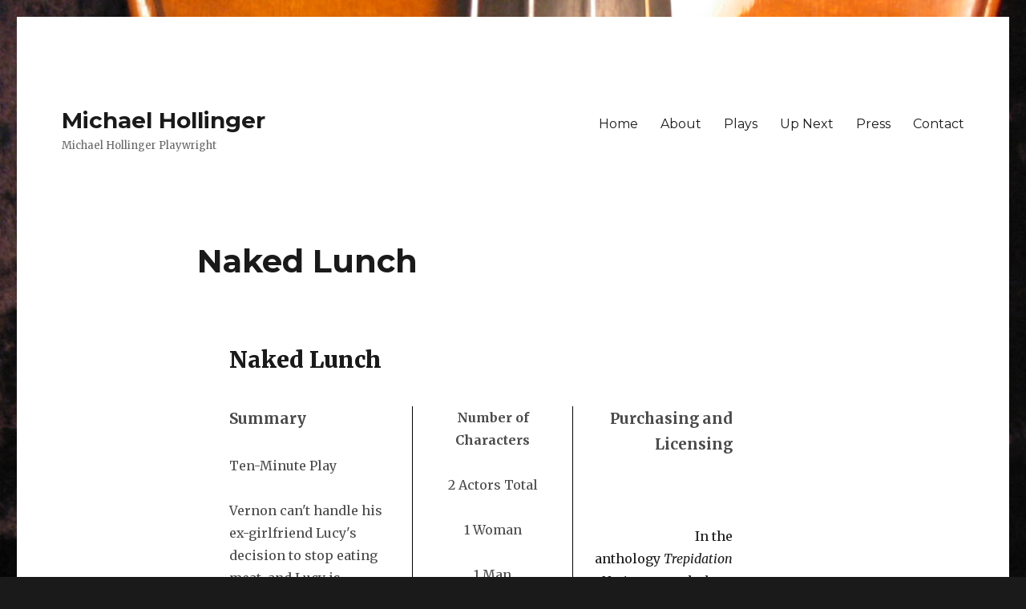

--- FILE ---
content_type: text/html; charset=UTF-8
request_url: http://michaelhollinger.com/wp/index.php/naked-lunch/
body_size: 5617
content:
<!DOCTYPE html>
<html lang="en-US" prefix="og: http://ogp.me/ns#" class="no-js">
<head>
	<meta charset="UTF-8">
	<meta name="viewport" content="width=device-width, initial-scale=1">
	<link rel="profile" href="http://gmpg.org/xfn/11">
		<script>(function(html){html.className = html.className.replace(/\bno-js\b/,'js')})(document.documentElement);</script>
<title>Naked Lunch &#8211; Michael Hollinger</title>

<!-- This site is optimized with the Yoast SEO plugin v2.3.4 - https://yoast.com/wordpress/plugins/seo/ -->
<link rel="canonical" href="http://michaelhollinger.com/wp/index.php/naked-lunch/" />
<meta property="og:locale" content="en_US" />
<meta property="og:type" content="article" />
<meta property="og:title" content="Naked Lunch - Michael Hollinger" />
<meta property="og:description" content="Naked Lunch Summary Ten-Minute Play Vernon can&#8217;t handle his ex-girlfriend Lucy&#8217;s decision to stop eating meat, and Lucy is unprepared for his reaction.   Number of Characters 2 Actors Total 1 Woman 1 Man       Purchasing and Licensing   In the anthology Trepidation Nation, an anthology of short plays. Click to purchase   If &hellip; Continue reading &quot;Naked Lunch&quot;" />
<meta property="og:url" content="http://michaelhollinger.com/wp/index.php/naked-lunch/" />
<meta property="og:site_name" content="Michael Hollinger" />
<meta name="twitter:card" content="summary"/>
<meta name="twitter:description" content="Naked Lunch Summary Ten-Minute Play Vernon can&#8217;t handle his ex-girlfriend Lucy&#8217;s decision to stop eating meat, and Lucy is unprepared for his reaction.   Number of Characters 2 Actors Total 1 Woman 1 Man       Purchasing and Licensing   In the anthology Trepidation Nation, an anthology of short plays. Click to purchase   If &hellip; Continue reading &quot;Naked Lunch&quot;"/>
<meta name="twitter:title" content="Naked Lunch - Michael Hollinger"/>
<meta name="twitter:domain" content="Michael Hollinger"/>
<!-- / Yoast SEO plugin. -->

<link rel='dns-prefetch' href='//fonts.googleapis.com' />
<link rel='dns-prefetch' href='//s.w.org' />
<link href='https://fonts.gstatic.com' crossorigin rel='preconnect' />
<link rel="alternate" type="application/rss+xml" title="Michael Hollinger &raquo; Feed" href="http://michaelhollinger.com/wp/index.php/feed/" />
<link rel="alternate" type="application/rss+xml" title="Michael Hollinger &raquo; Comments Feed" href="http://michaelhollinger.com/wp/index.php/comments/feed/" />
		<script type="text/javascript">
			window._wpemojiSettings = {"baseUrl":"https:\/\/s.w.org\/images\/core\/emoji\/11.2.0\/72x72\/","ext":".png","svgUrl":"https:\/\/s.w.org\/images\/core\/emoji\/11.2.0\/svg\/","svgExt":".svg","source":{"concatemoji":"http:\/\/michaelhollinger.com\/wp\/wp-includes\/js\/wp-emoji-release.min.js?ver=5.1.19"}};
			!function(e,a,t){var n,r,o,i=a.createElement("canvas"),p=i.getContext&&i.getContext("2d");function s(e,t){var a=String.fromCharCode;p.clearRect(0,0,i.width,i.height),p.fillText(a.apply(this,e),0,0);e=i.toDataURL();return p.clearRect(0,0,i.width,i.height),p.fillText(a.apply(this,t),0,0),e===i.toDataURL()}function c(e){var t=a.createElement("script");t.src=e,t.defer=t.type="text/javascript",a.getElementsByTagName("head")[0].appendChild(t)}for(o=Array("flag","emoji"),t.supports={everything:!0,everythingExceptFlag:!0},r=0;r<o.length;r++)t.supports[o[r]]=function(e){if(!p||!p.fillText)return!1;switch(p.textBaseline="top",p.font="600 32px Arial",e){case"flag":return s([55356,56826,55356,56819],[55356,56826,8203,55356,56819])?!1:!s([55356,57332,56128,56423,56128,56418,56128,56421,56128,56430,56128,56423,56128,56447],[55356,57332,8203,56128,56423,8203,56128,56418,8203,56128,56421,8203,56128,56430,8203,56128,56423,8203,56128,56447]);case"emoji":return!s([55358,56760,9792,65039],[55358,56760,8203,9792,65039])}return!1}(o[r]),t.supports.everything=t.supports.everything&&t.supports[o[r]],"flag"!==o[r]&&(t.supports.everythingExceptFlag=t.supports.everythingExceptFlag&&t.supports[o[r]]);t.supports.everythingExceptFlag=t.supports.everythingExceptFlag&&!t.supports.flag,t.DOMReady=!1,t.readyCallback=function(){t.DOMReady=!0},t.supports.everything||(n=function(){t.readyCallback()},a.addEventListener?(a.addEventListener("DOMContentLoaded",n,!1),e.addEventListener("load",n,!1)):(e.attachEvent("onload",n),a.attachEvent("onreadystatechange",function(){"complete"===a.readyState&&t.readyCallback()})),(n=t.source||{}).concatemoji?c(n.concatemoji):n.wpemoji&&n.twemoji&&(c(n.twemoji),c(n.wpemoji)))}(window,document,window._wpemojiSettings);
		</script>
		<style type="text/css">
img.wp-smiley,
img.emoji {
	display: inline !important;
	border: none !important;
	box-shadow: none !important;
	height: 1em !important;
	width: 1em !important;
	margin: 0 .07em !important;
	vertical-align: -0.1em !important;
	background: none !important;
	padding: 0 !important;
}
</style>
	<link rel='stylesheet' id='wp-block-library-css'  href='http://michaelhollinger.com/wp/wp-includes/css/dist/block-library/style.min.css?ver=5.1.19' type='text/css' media='all' />
<link rel='stylesheet' id='wp-block-library-theme-css'  href='http://michaelhollinger.com/wp/wp-includes/css/dist/block-library/theme.min.css?ver=5.1.19' type='text/css' media='all' />
<link rel='stylesheet' id='fl-builder-layout-120-css'  href='http://michaelhollinger.com/wp/wp-content/uploads/bb-plugin/cache/120-layout.css?ver=9672a4f3257193e0dbce39ea2a02d0c3' type='text/css' media='all' />
<link rel='stylesheet' id='twentysixteen-fonts-css'  href='https://fonts.googleapis.com/css?family=Merriweather%3A400%2C700%2C900%2C400italic%2C700italic%2C900italic%7CMontserrat%3A400%2C700%7CInconsolata%3A400&#038;subset=latin%2Clatin-ext' type='text/css' media='all' />
<link rel='stylesheet' id='genericons-css'  href='http://michaelhollinger.com/wp/wp-content/themes/twentysixteen/genericons/genericons.css?ver=3.4.1' type='text/css' media='all' />
<link rel='stylesheet' id='twentysixteen-style-css'  href='http://michaelhollinger.com/wp/wp-content/themes/twentysixteen/style.css?ver=5.1.19' type='text/css' media='all' />
<style id='twentysixteen-style-inline-css' type='text/css'>

		/* Custom Link Color */
		.menu-toggle:hover,
		.menu-toggle:focus,
		a,
		.main-navigation a:hover,
		.main-navigation a:focus,
		.dropdown-toggle:hover,
		.dropdown-toggle:focus,
		.social-navigation a:hover:before,
		.social-navigation a:focus:before,
		.post-navigation a:hover .post-title,
		.post-navigation a:focus .post-title,
		.tagcloud a:hover,
		.tagcloud a:focus,
		.site-branding .site-title a:hover,
		.site-branding .site-title a:focus,
		.entry-title a:hover,
		.entry-title a:focus,
		.entry-footer a:hover,
		.entry-footer a:focus,
		.comment-metadata a:hover,
		.comment-metadata a:focus,
		.pingback .comment-edit-link:hover,
		.pingback .comment-edit-link:focus,
		.comment-reply-link,
		.comment-reply-link:hover,
		.comment-reply-link:focus,
		.required,
		.site-info a:hover,
		.site-info a:focus {
			color: #256b3d;
		}

		mark,
		ins,
		button:hover,
		button:focus,
		input[type="button"]:hover,
		input[type="button"]:focus,
		input[type="reset"]:hover,
		input[type="reset"]:focus,
		input[type="submit"]:hover,
		input[type="submit"]:focus,
		.pagination .prev:hover,
		.pagination .prev:focus,
		.pagination .next:hover,
		.pagination .next:focus,
		.widget_calendar tbody a,
		.page-links a:hover,
		.page-links a:focus {
			background-color: #256b3d;
		}

		input[type="date"]:focus,
		input[type="time"]:focus,
		input[type="datetime-local"]:focus,
		input[type="week"]:focus,
		input[type="month"]:focus,
		input[type="text"]:focus,
		input[type="email"]:focus,
		input[type="url"]:focus,
		input[type="password"]:focus,
		input[type="search"]:focus,
		input[type="tel"]:focus,
		input[type="number"]:focus,
		textarea:focus,
		.tagcloud a:hover,
		.tagcloud a:focus,
		.menu-toggle:hover,
		.menu-toggle:focus {
			border-color: #256b3d;
		}

		@media screen and (min-width: 56.875em) {
			.main-navigation li:hover > a,
			.main-navigation li.focus > a {
				color: #256b3d;
			}
		}
	
</style>
<link rel='stylesheet' id='twentysixteen-block-style-css'  href='http://michaelhollinger.com/wp/wp-content/themes/twentysixteen/css/blocks.css?ver=20181230' type='text/css' media='all' />
<!--[if lt IE 10]>
<link rel='stylesheet' id='twentysixteen-ie-css'  href='http://michaelhollinger.com/wp/wp-content/themes/twentysixteen/css/ie.css?ver=20160816' type='text/css' media='all' />
<![endif]-->
<!--[if lt IE 9]>
<link rel='stylesheet' id='twentysixteen-ie8-css'  href='http://michaelhollinger.com/wp/wp-content/themes/twentysixteen/css/ie8.css?ver=20160816' type='text/css' media='all' />
<![endif]-->
<!--[if lt IE 8]>
<link rel='stylesheet' id='twentysixteen-ie7-css'  href='http://michaelhollinger.com/wp/wp-content/themes/twentysixteen/css/ie7.css?ver=20160816' type='text/css' media='all' />
<![endif]-->
<!--[if lt IE 9]>
<script type='text/javascript' src='http://michaelhollinger.com/wp/wp-content/themes/twentysixteen/js/html5.js?ver=3.7.3'></script>
<![endif]-->
<script type='text/javascript' src='http://michaelhollinger.com/wp/wp-includes/js/jquery/jquery.js?ver=1.12.4'></script>
<script type='text/javascript' src='http://michaelhollinger.com/wp/wp-includes/js/jquery/jquery-migrate.min.js?ver=1.4.1'></script>
<link rel='https://api.w.org/' href='http://michaelhollinger.com/wp/index.php/wp-json/' />
<link rel="EditURI" type="application/rsd+xml" title="RSD" href="http://michaelhollinger.com/wp/xmlrpc.php?rsd" />
<link rel="wlwmanifest" type="application/wlwmanifest+xml" href="http://michaelhollinger.com/wp/wp-includes/wlwmanifest.xml" /> 
<meta name="generator" content="WordPress 5.1.19" />
<link rel='shortlink' href='http://michaelhollinger.com/wp/?p=120' />
<link rel="alternate" type="application/json+oembed" href="http://michaelhollinger.com/wp/index.php/wp-json/oembed/1.0/embed?url=http%3A%2F%2Fmichaelhollinger.com%2Fwp%2Findex.php%2Fnaked-lunch%2F" />
<link rel="alternate" type="text/xml+oembed" href="http://michaelhollinger.com/wp/index.php/wp-json/oembed/1.0/embed?url=http%3A%2F%2Fmichaelhollinger.com%2Fwp%2Findex.php%2Fnaked-lunch%2F&#038;format=xml" />
<style type="text/css" id="custom-background-css">
body.custom-background { background-image: url("http://michaelhollinger.com/wp/wp-content/uploads/2015/07/violin.jpg"); background-position: left top; background-size: auto; background-repeat: repeat; background-attachment: scroll; }
</style>
	</head>

<body class="page-template-default page page-id-120 custom-background wp-embed-responsive fl-builder custom-background-image no-sidebar">
<div id="page" class="site">
	<div class="site-inner">
		<a class="skip-link screen-reader-text" href="#content">Skip to content</a>

		<header id="masthead" class="site-header" role="banner">
			<div class="site-header-main">
				<div class="site-branding">
					
											<p class="site-title"><a href="http://michaelhollinger.com/wp/" rel="home">Michael Hollinger</a></p>
												<p class="site-description">Michael Hollinger Playwright</p>
									</div><!-- .site-branding -->

									<button id="menu-toggle" class="menu-toggle">Menu</button>

					<div id="site-header-menu" class="site-header-menu">
													<nav id="site-navigation" class="main-navigation" role="navigation" aria-label="Primary Menu">
								<div class="menu-menu-container"><ul id="menu-menu" class="primary-menu"><li id="menu-item-38" class="menu-item menu-item-type-post_type menu-item-object-page menu-item-home menu-item-38"><a href="http://michaelhollinger.com/wp/">Home</a></li>
<li id="menu-item-37" class="menu-item menu-item-type-post_type menu-item-object-page menu-item-37"><a href="http://michaelhollinger.com/wp/index.php/about/">About</a></li>
<li id="menu-item-50" class="menu-item menu-item-type-post_type menu-item-object-page menu-item-50"><a href="http://michaelhollinger.com/wp/index.php/plays/">Plays</a></li>
<li id="menu-item-35" class="menu-item menu-item-type-post_type menu-item-object-page menu-item-35"><a href="http://michaelhollinger.com/wp/index.php/up-next/">Up Next</a></li>
<li id="menu-item-36" class="menu-item menu-item-type-post_type menu-item-object-page menu-item-36"><a href="http://michaelhollinger.com/wp/index.php/press/">Press</a></li>
<li id="menu-item-34" class="menu-item menu-item-type-post_type menu-item-object-page menu-item-34"><a href="http://michaelhollinger.com/wp/index.php/contact/">Contact</a></li>
</ul></div>							</nav><!-- .main-navigation -->
						
											</div><!-- .site-header-menu -->
							</div><!-- .site-header-main -->

					</header><!-- .site-header -->

		<div id="content" class="site-content">

<div id="primary" class="content-area">
	<main id="main" class="site-main" role="main">
		
<article id="post-120" class="post-120 page type-page status-publish hentry">
	<header class="entry-header">
		<h1 class="entry-title">Naked Lunch</h1>	</header><!-- .entry-header -->

	
	<div class="entry-content">
		<div class="fl-builder-content fl-builder-content-120"><div class="fl-row fl-row-fixed-width fl-row-bg-none fl-node-55b96f386fd72" data-node="55b96f386fd72">
    <div class="fl-row-content-wrap">
                <div class="fl-row-content fl-row-fixed-width fl-node-content">
        <div class="fl-col-group fl-node-55b96f386fdad" data-node="55b96f386fdad">
        <div class="fl-col fl-node-55b96f386fde8" style="width: 100%;" data-node="55b96f386fde8">
        <div class="fl-col-content fl-node-content">
        <div class="fl-module fl-module-heading fl-node-55b96f386fe17" data-node="55b96f386fe17"  data-animation-delay="0.0" >
    <div class="fl-module-content fl-node-content">
        <h2 class="fl-heading">
        <span class="fl-heading-text">Naked Lunch</span>
    </h2>    </div>
</div>        </div>
    </div>
    </div>        </div>
    </div>
</div><div class="fl-row fl-row-fixed-width fl-row-bg-none fl-node-55b96f386fbed" data-node="55b96f386fbed">
    <div class="fl-row-content-wrap">
                <div class="fl-row-content fl-row-fixed-width fl-node-content">
        <div class="fl-col-group fl-node-55b96f386fc2c" data-node="55b96f386fc2c">
        <div class="fl-col fl-col-small fl-node-55b96f386fc68" style="width: 33.33%;" data-node="55b96f386fc68">
        <div class="fl-col-content fl-node-content">
        <div class="fl-module fl-module-rich-text fl-node-55b96f386fe53" data-node="55b96f386fe53"  data-animation-delay="0.0" >
    <div class="fl-module-content fl-node-content">
        <div class="fl-rich-text">
    <p><span style="font-size: 12pt; color: #4a4a4a;"><strong><span style="font-size: 14pt;">Summary</span></strong></span></p><p><span style="font-size: 12pt; color: #4a4a4a;">Ten-Minute Play<em><strong><br /> </strong></em></span></p><p><span style="color: #4a4a4a;">Vernon can't handle his ex-girlfriend Lucy's decision to stop eating meat, and Lucy is unprepared for his reaction. </span></p><p> </p></div>    </div>
</div>        </div>
    </div>
        <div class="fl-col fl-col-small fl-node-55b96f386fca4" style="width: 26.67%;" data-node="55b96f386fca4">
        <div class="fl-col-content fl-node-content">
        <div class="fl-module fl-module-rich-text fl-node-55b96f386fe8e" data-node="55b96f386fe8e"  data-animation-delay="0.0" >
    <div class="fl-module-content fl-node-content">
        <div class="fl-rich-text">
    <p style="text-align: center;"><span style="font-size: 12pt; color: #4a4a4a;"><strong>Number of Characters<br /></strong></span></p><p style="text-align: center;"><span style="color: #4a4a4a;">2 Actors Total<br /></span></p><p style="text-align: center;"><span style="color: #4a4a4a;">1 Woman</span></p><p style="text-align: center;"><span style="color: #4a4a4a;">1 Man</span></p><p> </p><p> </p><p> </p></div>    </div>
</div>        </div>
    </div>
        <div class="fl-col fl-col-small fl-node-55b96f386fd35" style="width: 40%;" data-node="55b96f386fd35">
        <div class="fl-col-content fl-node-content">
        <div class="fl-module fl-module-rich-text fl-node-55b96f386fec9" data-node="55b96f386fec9"  data-animation-delay="0.0" >
    <div class="fl-module-content fl-node-content">
        <div class="fl-rich-text">
    <p style="text-align: right;"><strong><span style="font-size: 14pt; color: #4a4a4a;">Purchasing and Licensing</span></strong></p><p style="text-align: right;"> </p><p style="text-align: right;">In the anthology <i>Trepidation Nation, </i>an anthology of short plays.</p><p style="text-align: right;"><i><a href="https://www.playscripts.com/play/449" target="_blank">Click to purchase</a></i></p><p> </p></div>    </div>
</div>        </div>
    </div>
    </div>        </div>
    </div>
</div><div class="fl-row fl-row-fixed-width fl-row-bg-none fl-node-55b96f386ff05" data-node="55b96f386ff05">
    <div class="fl-row-content-wrap">
                <div class="fl-row-content fl-row-fixed-width fl-node-content">
        <div class="fl-col-group fl-node-55b96f386ff44" data-node="55b96f386ff44">
        <div class="fl-col fl-node-55b96f386ff7f" style="width: 100%;" data-node="55b96f386ff7f">
        <div class="fl-col-content fl-node-content">
        <div class="fl-module fl-module-button fl-node-55b96f386ffb9" data-node="55b96f386ffb9"  data-animation-delay="0.0" >
    <div class="fl-module-content fl-node-content">
        <div class="fl-button-wrap fl-button-width-auto fl-button-center">
    <a href="http://michaelhollinger.com/wp/index.php/contact/" target="_self" class="fl-button" role="button">
                <span class="fl-button-text">If you need further information or have additional questions, please visit the contact page by clicking here</span>
    </a>
</div>    </div>
</div>        </div>
    </div>
    </div>        </div>
    </div>
</div></div>	</div><!-- .entry-content -->

	
</article><!-- #post-## -->

	</main><!-- .site-main -->

	
</div><!-- .content-area -->



		</div><!-- .site-content -->

		<footer id="colophon" class="site-footer" role="contentinfo">
							<nav class="main-navigation" role="navigation" aria-label="Footer Primary Menu">
					<div class="menu-menu-container"><ul id="menu-menu-1" class="primary-menu"><li class="menu-item menu-item-type-post_type menu-item-object-page menu-item-home menu-item-38"><a href="http://michaelhollinger.com/wp/">Home</a></li>
<li class="menu-item menu-item-type-post_type menu-item-object-page menu-item-37"><a href="http://michaelhollinger.com/wp/index.php/about/">About</a></li>
<li class="menu-item menu-item-type-post_type menu-item-object-page menu-item-50"><a href="http://michaelhollinger.com/wp/index.php/plays/">Plays</a></li>
<li class="menu-item menu-item-type-post_type menu-item-object-page menu-item-35"><a href="http://michaelhollinger.com/wp/index.php/up-next/">Up Next</a></li>
<li class="menu-item menu-item-type-post_type menu-item-object-page menu-item-36"><a href="http://michaelhollinger.com/wp/index.php/press/">Press</a></li>
<li class="menu-item menu-item-type-post_type menu-item-object-page menu-item-34"><a href="http://michaelhollinger.com/wp/index.php/contact/">Contact</a></li>
</ul></div>				</nav><!-- .main-navigation -->
			
			
			<div class="site-info">
								<span class="site-title"><a href="http://michaelhollinger.com/wp/" rel="home">Michael Hollinger</a></span>
								<a href="https://wordpress.org/" class="imprint">
					Proudly powered by WordPress				</a>
			</div><!-- .site-info -->
		</footer><!-- .site-footer -->
	</div><!-- .site-inner -->
</div><!-- .site -->

<script type="text/javascript">

if(typeof jQuery == 'undefined' || typeof jQuery.fn.on == 'undefined') {
    document.write('<script src="http://michaelhollinger.com/wp/wp-content/plugins/bb-plugin/js/jquery.js"><\/script>');
    document.write('<script src="http://michaelhollinger.com/wp/wp-content/plugins/bb-plugin/js/jquery.migrate.min.js"><\/script>');
}

</script><script type='text/javascript' src='http://michaelhollinger.com/wp/wp-content/uploads/bb-plugin/cache/120-layout.js?ver=9672a4f3257193e0dbce39ea2a02d0c3'></script>
<script type='text/javascript' src='http://michaelhollinger.com/wp/wp-content/themes/twentysixteen/js/skip-link-focus-fix.js?ver=20160816'></script>
<script type='text/javascript'>
/* <![CDATA[ */
var screenReaderText = {"expand":"expand child menu","collapse":"collapse child menu"};
/* ]]> */
</script>
<script type='text/javascript' src='http://michaelhollinger.com/wp/wp-content/themes/twentysixteen/js/functions.js?ver=20181230'></script>
<script type='text/javascript' src='http://michaelhollinger.com/wp/wp-includes/js/wp-embed.min.js?ver=5.1.19'></script>
</body>
</html>


<!-- Page cached by LiteSpeed Cache 6.5.0.2 on 2026-01-18 18:31:49 -->

--- FILE ---
content_type: text/css
request_url: http://michaelhollinger.com/wp/wp-content/uploads/bb-plugin/cache/120-layout.css?ver=9672a4f3257193e0dbce39ea2a02d0c3
body_size: 2244
content:
.fl-builder-content *,.fl-builder-content *:before,.fl-builder-content *:after {-webkit-box-sizing: border-box;-moz-box-sizing: border-box;box-sizing: border-box;}.fl-row:before,.fl-row:after,.fl-row-content:before,.fl-row-content:after,.fl-col-group:before,.fl-col-group:after,.fl-col:before,.fl-col:after,.fl-module:before,.fl-module:after,.fl-module-content:before,.fl-module-content:after {display: table;content: " ";}.fl-row:after,.fl-row-content:after,.fl-col-group:after,.fl-col:after,.fl-module:after,.fl-module-content:after {clear: both;}.fl-row,.fl-row-content,.fl-col-group,.fl-col,.fl-module,.fl-module-content {zoom:1;}.fl-row,.fl-row-content {margin-left: auto;margin-right: auto;}.fl-col {float: left;min-height: 1px;}.fl-clear {clear: both;}.fl-clearfix:before,.fl-clearfix:after {display: table;content: " ";}.fl-clearfix:after {clear: both;}.fl-clearfix {zoom:1;}.fl-visible-medium,.fl-visible-medium-mobile,.fl-visible-mobile {display: none;}.fl-row-bg-video,.fl-row-bg-video .fl-row-content {position: relative;}.fl-row-bg-video .fl-bg-video {bottom: 0;left: 0;overflow: hidden;position: absolute;right: 0;top: 0;}.fl-row-bg-video .fl-bg-video video {bottom: 0;left: 0px;position: absolute;right: 0;top: 0px;}.fl-bg-video-fallback {background-position: 50% 50%;background-repeat: no-repeat;background-size: cover;bottom: 0px;left: 0px;position: absolute;right: 0px;top: 0px;}.fl-row-bg-slideshow,.fl-row-bg-slideshow .fl-row-content {position: relative;}.fl-row .fl-bg-slideshow {bottom: 0;left: 0;overflow: hidden;position: absolute;right: 0;top: 0;z-index: 0;}.fl-builder-edit .fl-row .fl-bg-slideshow * {bottom: 0;height: auto !important;left: 0;position: absolute !important;right: 0;top: 0;}.fl-module img {max-width: 100%;} .fl-builder-content a.fl-button,.fl-builder-content a.fl-button:visited {background: #fafafa;border: 1px solid #ccc;border-radius: 4px;-moz-border-radius: 4px;-webkit-border-radius: 4px;color: #333;display: inline-block;font-size: 16px;font-weight: normal;line-height: 18px;padding: 12px 24px;text-decoration: none;text-shadow: none;}.fl-builder-content a.fl-button *,.fl-builder-content a.fl-button:visited * {color: #333;}.fl-builder-content .fl-button:hover {text-decoration: none;}.fl-builder-content .fl-button:active {position: relative;top: 1px;}.fl-builder-content .fl-button-width-full .fl-button {display: block;text-align: center;}.fl-builder-content .fl-button-width-custom .fl-button {display: inline-block;text-align: center;max-width: 100%;}.fl-builder-content .fl-button-left {text-align: left;}.fl-builder-content .fl-button-center {text-align: center;}.fl-builder-content .fl-button-right {text-align: right;}.fl-builder-content .fl-button i {font-size: 1.3em;height: auto;margin-right:8px;vertical-align: middle;width: auto;}.fl-builder-content .fl-button-has-icon .fl-button-text {vertical-align: middle;}.fl-icon-wrap {display: inline-block;}.fl-icon {display: table-cell;vertical-align: middle;}.fl-icon a {text-decoration: none;}.fl-icon i {float: left;}.fl-icon i:before {border: none !important;}.fl-icon-text {display: table-cell;text-align: left;padding-left: 15px;vertical-align: middle;}.fl-icon-text *:last-child {margin: 0 !important;padding: 0 !important;}.fl-icon-text a {text-decoration: none;}.fl-photo {position: relative;}.fl-photo-align-left {text-align: left;}.fl-photo-align-center {text-align: center;}.fl-photo-align-right {text-align: right;}.fl-photo-content {line-height: 0;}.fl-photo-content img {display: inline;height: auto !important;max-width: 100%;width: auto !important;}.fl-photo-crop-circle img {-webkit-border-radius: 100%;-moz-border-radius: 100%;border-radius: 100%;}.fl-photo-caption {font-size: 13px;line-height: 18px;overflow: hidden;text-overflow: ellipsis;white-space: nowrap;}.fl-photo-caption-below {padding-bottom: 20px;padding-top: 10px;}.fl-photo-caption-hover {background: rgba(0,0,0,0.7);bottom: 0;color: #fff;left: 0;opacity: 0;filter: alpha(opacity = 0);padding: 10px 15px;position: absolute;right: 0;-webkit-transition:opacity 0.3s ease-in;-moz-transition:opacity 0.3s ease-in;transition:opacity 0.3s ease-in;}.fl-photo:hover .fl-photo-caption-hover {opacity: 100;filter: alpha(opacity = 100);}.fl-builder-pagination {padding: 40px 0;}.fl-builder-pagination ul.page-numbers {list-style: none;margin: 0;padding: 0;text-align: center;}.fl-builder-pagination li {display: inline-block;list-style: none;margin: 0;padding: 0;}.fl-builder-pagination li a.page-numbers,.fl-builder-pagination li span.page-numbers {border: 1px solid #e6e6e6;display: inline-block;padding: 5px 10px;margin: 0 0 5px;}.fl-builder-pagination li a.page-numbers:hover,.fl-builder-pagination li span.current {background: #f5f5f5;text-decoration: none;}.fl-slideshow,.fl-slideshow * {-webkit-box-sizing: content-box;-moz-box-sizing: content-box;box-sizing: content-box;}.fl-slideshow .fl-slideshow-image img {max-width: none !important;}.fl-slideshow-social {line-height: 0 !important;}.fl-slideshow-social * {margin: 0 !important;}.fl-builder-content .bx-wrapper .bx-viewport {background: transparent;border: none;box-shadow: none;-moz-box-shadow: none;-webkit-box-shadow: none;left: 0;}.mfp-wrap button {background: transparent !important;box-shadow: none !important;-moz-box-shadow: none !important;-webkit-box-shadow: none !important;}.mfp-wrap button.mfp-arrow:active, .mfp-wrap button.mfp-arrow:hover, .mfp-wrap button.mfp-arrow:focus {background: transparent !important;border: none !important;outline: none;position: absolute;top: 50%;}.mfp-wrap .mfp-close:active,.mfp-wrap .mfp-close:hover,.mfp-wrap .mfp-close:focus {background: transparent !important;border: none !important;outline: none;position: absolute;top: 0;}img.mfp-img {padding: 0;}.mfp-counter {display: none;}.fl-animation {opacity: 0;}.fl-builder-touch .fl-animation,.fl-builder-edit .fl-animation,.fl-animated {opacity: 1;}.fl-animated.fl-fade-in {animation: fl-fade-in 1s ease-out;-webkit-animation: fl-fade-in 1s ease-out;-moz-animation: fl-fade-in 1s ease-out;}@keyframes fl-fade-in {0% { opacity: 0; }100% { opacity: 1; }}@-webkit-keyframes fl-fade-in {0% { opacity: 0; }100% { opacity: 1; }}@-moz-keyframes fl-fade-in {0% { opacity: 0; }100% { opacity: 1; }}.fl-animated.fl-slide-left {animation: fl-slide-left 1s ease-out;-webkit-animation: fl-slide-left 1s ease-out;-moz-animation: fl-slide-left 1s ease-out;}@keyframes fl-slide-left {0% { opacity: 0; transform: translateX(10%); }100% { opacity: 1; transform: translateX(0%); }}@-webkit-keyframes fl-slide-left {0% { opacity: 0; -webkit-transform: translateX(10%); }100% { opacity: 1; -webkit-transform: translateX(0%); }}@-moz-keyframes fl-slide-left {0% { opacity: 0; -moz-transform: translateX(10%); }100% { opacity: 1; -moz-transform: translateX(0%); }}.fl-animated.fl-slide-right {animation: fl-slide-right 1s ease-out;-webkit-animation: fl-slide-right 1s ease-out;-moz-animation: fl-slide-right 1s ease-out;}@keyframes fl-slide-right {0% { opacity: 0; transform: translateX(-10%); }100% { opacity: 1; transform: translateX(0%); }}@-webkit-keyframes fl-slide-right {0% { opacity: 0; -webkit-transform: translateX(-10%); }100% { opacity: 1; -webkit-transform: translateX(0%); }}@-moz-keyframes fl-slide-right {0% { opacity: 0; -moz-transform: translateX(-10%); }100% { opacity: 1; -moz-transform: translateX(0%); }}.fl-animated.fl-slide-up {animation: fl-slide-up 1s ease-out;-webkit-animation: fl-slide-up 1s ease-out;-moz-animation: fl-slide-up 1s ease-out;}@keyframes fl-slide-up {0% { opacity: 0; transform: translateY(10%); }100% { opacity: 1; transform: translateY(0%); }}@-webkit-keyframes fl-slide-up {0% { opacity: 0; -webkit-transform: translateY(10%); }100% { opacity: 1; -webkit-transform: translateY(0%); }}@-moz-keyframes fl-slide-up {0% { opacity: 0; -moz-transform: translateY(10%); }100% { opacity: 1; -moz-transform: translateY(0%); }}.fl-animated.fl-slide-down {animation: fl-slide-down 1s ease-out;-webkit-animation: fl-slide-down 1s ease-out;-moz-animation: fl-slide-down 1s ease-out;}@keyframes fl-slide-down {0% { opacity: 0; transform: translateY(-10%); }100% { opacity: 1; transform: translateY(0%); }}@-webkit-keyframes fl-slide-down {0% { opacity: 0; -webkit-transform: translateY(-10%); }100% { opacity: 1; -webkit-transform: translateY(0%); }}@-moz-keyframes fl-slide-down {0% { opacity: 0; -moz-transform: translateY(-10%); }100% { opacity: 1; -moz-transform: translateY(0%); }}@media (max-width: 992px) { .fl-visible-desktop,.fl-visible-mobile {display: none;}.fl-visible-desktop-medium,.fl-visible-medium,.fl-visible-medium-mobile {display: block;} }@media (max-width: 768px) { .fl-visible-desktop,.fl-visible-desktop-medium,.fl-visible-medium {display: none;}.fl-visible-medium-mobile,.fl-visible-mobile {display: block;}.fl-row-content-wrap {background-attachment: scroll !important;border-left: none !important;border-right: none !important;margin: 0 !important;padding-left: 0 !important;padding-right: 0 !important;}.fl-row-bg-parallax .fl-row-content-wrap {background-attachment: scroll !important;background-position: center center !important;}.fl-row .fl-bg-video,.fl-row .fl-bg-slideshow {left: 0 !important;right: 0 !important;}.fl-col {clear: both;float: none;margin-left: auto;margin-right: auto;width: auto !important;}.fl-col-small {max-width: 400px;}.fl-col-content {border-left: none !important;border-right: none !important;margin: 0 !important;padding-left: 0 !important;padding-right: 0 !important;} }.fl-row-content-wrap { margin: 0px; }.fl-row-content-wrap { padding: 20px; }.fl-row-fixed-width { max-width: 1100px; }.fl-row-content-wrap.fl-row-fixed-width .fl-row-content { max-width: 1100px; }.fl-node-55b96f386fd72 .fl-bg-video {top:1px;bottom:1px;left:0px;right:0px;}.fl-node-55b96f386fd72 .fl-bg-slideshow {top:1px;bottom:1px;left:0px;right:0px;}@media (max-width: 768px) { .fl-node-55b96f386fd72 .fl-bg-video {top:1px;bottom:1px;}.fl-node-55b96f386fd72 .fl-bg-slideshow {top:1px;bottom:1px;} }.fl-node-55b96f386fbed .fl-row-content-wrap {padding-top:0px;}.fl-node-55b96f386fbed .fl-bg-video {top:1px;bottom:1px;left:0px;right:0px;}.fl-node-55b96f386fbed .fl-bg-slideshow {top:1px;bottom:1px;left:0px;right:0px;}@media (max-width: 768px) { .fl-node-55b96f386fbed .fl-bg-video {top:1px;bottom:1px;}.fl-node-55b96f386fbed .fl-bg-slideshow {top:1px;bottom:1px;} }.fl-node-55b96f386ff05 .fl-bg-video {top:1px;bottom:1px;left:0px;right:0px;}.fl-node-55b96f386ff05 .fl-bg-slideshow {top:1px;bottom:1px;left:0px;right:0px;}@media (max-width: 768px) { .fl-node-55b96f386ff05 .fl-bg-video {top:1px;bottom:1px;}.fl-node-55b96f386ff05 .fl-bg-slideshow {top:1px;bottom:1px;} }.fl-builder-content .fl-node-55b96f386fc68 .fl-col-content {border-style: solid;border-color: #;border-color: rgba(0,0,0, 1);border-top-width: 0px;border-bottom-width: 0px;border-left-width: 0px;border-right-width: 1px;}.fl-builder-content .fl-node-55b96f386fca4 .fl-col-content {border-style: solid;border-color: #000000;border-color: rgba(0,0,0, 1);border-top-width: 0px;border-bottom-width: 0px;border-left-width: 0px;border-right-width: 1px;}.fl-module-content { margin: 20px; }@media (max-width: 768px) { .fl-module-button .fl-button-left,.fl-module-button .fl-button-right {text-align: center;} }.fl-builder-content .fl-node-55b96f386ffb9 a.fl-button,.fl-builder-content .fl-node-55b96f386ffb9 a.fl-button:visited {font-size: 16px;line-height: 18px;padding: 12px 24px;border-radius: 4px;-moz-border-radius: 4px;-webkit-border-radius: 4px;}.fl-node-55b96f386fec9 .fl-module-content {margin-top:0px;margin-right:100px;}@media (max-width: 768px) { .fl-node-55b96f386fec9 .fl-module-content {margin-right:20px;} }.fl-node-55b96f386fe8e .fl-module-content {margin-top:0px;}.fl-node-55b96f386fe53 .fl-module-content {margin-top:0px;margin-bottom:70px;}@media (max-width: 768px) { .fl-node-55b96f386fe53 .fl-module-content {margin-bottom:20px;} }.fl-module-heading .fl-heading {padding: 0 !important;margin: 0 !important;}.fl-node-55b96f386fe17 .fl-heading {text-align: left;}.fl-post-header { display:none; }

--- FILE ---
content_type: text/javascript
request_url: http://michaelhollinger.com/wp/wp-content/uploads/bb-plugin/cache/120-layout.js?ver=9672a4f3257193e0dbce39ea2a02d0c3
body_size: 1347
content:

(function($){if(typeof FLBuilderLayout!='undefined'){return;}
FLBuilderLayout={init:function()
{var win=$(window);FLBuilderLayout._destroy();$('body').addClass('fl-builder');if(FLBuilderLayout._isTouch()){$('body').addClass('fl-builder-touch');}
if($('.fl-row-bg-parallax').length>0&&!FLBuilderLayout._isTouch()){FLBuilderLayout._scrollParallaxBackgrounds();FLBuilderLayout._initParallaxBackgrounds();win.on('scroll.fl-bg-parallax',FLBuilderLayout._scrollParallaxBackgrounds);}
if($('.fl-bg-video').length>0){FLBuilderLayout._resizeBgVideos();win.on('resize.fl-bg-video',FLBuilderLayout._resizeBgVideos);}
if($('.fl-builder-edit').length===0&&typeof jQuery.fn.waypoint!=='undefined'&&!FLBuilderLayout._isTouch()){FLBuilderLayout._initModuleAnimations();}
if($('.fl-builder-content a').length>0){FLBuilderLayout._initAnchorLinks();}},_destroy:function()
{var win=$(window);win.off('scroll.fl-bg-parallax');win.off('resize.fl-bg-video');},_isTouch:function()
{if(('ontouchstart'in window)||(window.DocumentTouch&&document instanceof DocumentTouch)){return true;}
return false;},_initParallaxBackgrounds:function()
{$('.fl-row-bg-parallax').each(FLBuilderLayout._initParallaxBackground);},_initParallaxBackground:function()
{var row=$(this),content=row.find('.fl-row-content-wrap'),src=row.data('parallax-image'),img=new Image();if(typeof src!='undefined'){$(img).on('load',function(){content.css('background-image','url('+src+')');});img.src=src;}},_scrollParallaxBackgrounds:function()
{$('.fl-row-bg-parallax').each(FLBuilderLayout._scrollParallaxBackground);},_scrollParallaxBackground:function()
{var win=$(window),row=$(this),content=row.find('.fl-row-content-wrap'),speed=row.data('parallax-speed'),offset=content.offset(),yPos=-((win.scrollTop()-offset.top)/speed);content.css('background-position','center '+yPos+'px');},_resizeBgVideos:function()
{$('.fl-bg-video').each(FLBuilderLayout._resizeBgVideo);},_resizeBgVideo:function()
{if(0===$(this).find('video').length){return;}
var wrap=$(this),wrapHeight=wrap.outerHeight(),wrapWidth=wrap.outerWidth(),vid=wrap.find('video'),vidHeight=vid.data('height'),vidWidth=vid.data('width'),newWidth=wrapWidth,newHeight=Math.round(vidHeight*wrapWidth/vidWidth),newLeft=0,newTop=0;if(vidHeight==''||vidWidth==''){vid.css({'left':'0px','top':'0px','width':newWidth+'px'});}
else{if(newHeight<wrapHeight){newHeight=wrapHeight;newWidth=Math.round(vidWidth*wrapHeight/vidHeight);newLeft=-((newWidth-wrapWidth)/2);}
else{newTop=-((newHeight-wrapHeight)/2);}
vid.css({'left':newLeft+'px','top':newTop+'px','height':newHeight+'px','width':newWidth+'px'});}},_initModuleAnimations:function()
{$('.fl-animation').waypoint({offset:'80%',handler:FLBuilderLayout._doModuleAnimation});},_doModuleAnimation:function()
{var module=$(this),delay=parseFloat(module.data('animation-delay'));if(!isNaN(delay)&&delay>0){setTimeout(function(){module.addClass('fl-animated');},delay*1000);}
else{module.addClass('fl-animated');}},_initAnchorLinks:function()
{$('.fl-builder-content a').each(FLBuilderLayout._initAnchorLink);},_initAnchorLink:function()
{var link=$(this),href=link.attr('href'),id=null,element=null;if('undefined'!=typeof href&&href.indexOf('#')>-1){try{id=href.split('#').pop();element=$('#'+id);if(element.length>0){$(link).on('click',FLBuilderLayout._scrollToElementOnLinkClick);}}
catch(e){}}},_scrollToElementOnLinkClick:function(e)
{var link=$(this),href=link.attr('href'),id=href.split('#').pop(),element=$('#'+id),dest=0,win=$(window),doc=$(document);if(element.length>0){if(element.offset().top>doc.height()-win.height()){dest=doc.height()-win.height();}
else{dest=element.offset().top-100;}
$('html, body').animate({scrollTop:dest},1000,'swing');}
e.preventDefault();}};$(function(){FLBuilderLayout.init();});})(jQuery);var wpAjaxUrl='http://michaelhollinger.com/wp/wp-admin/admin-ajax.php';var flBuilderUrl='http://michaelhollinger.com/wp/wp-content/plugins/bb-plugin/';